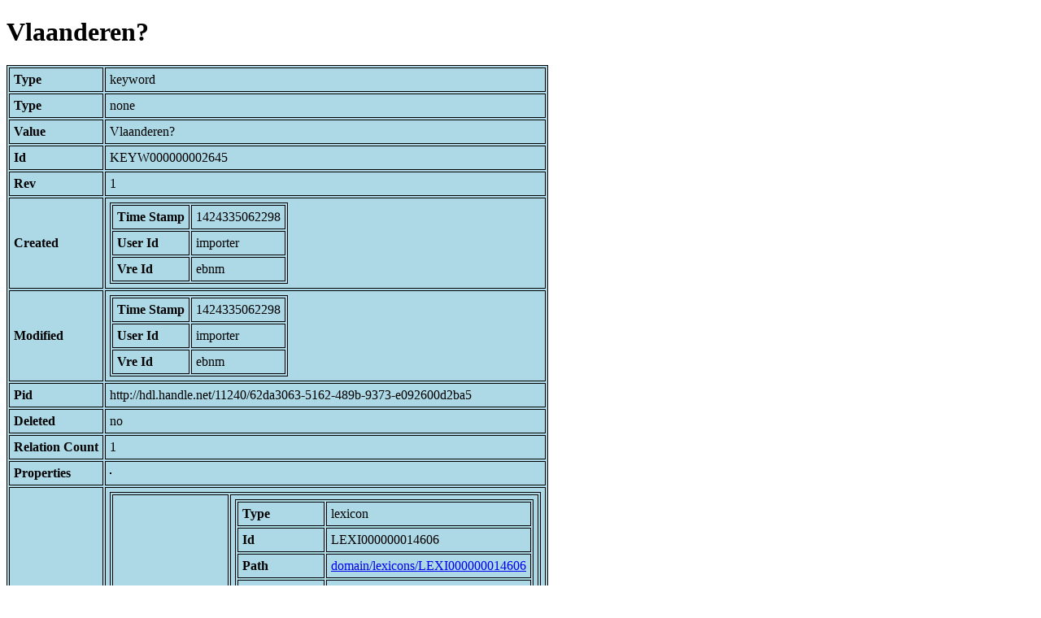

--- FILE ---
content_type: text/html; charset=UTF-8
request_url: https://bnm-i.huygens.knaw.nl/api/domain/keywords/KEYW000000002645
body_size: 613
content:
<!DOCTYPE html>
<html>
<head>
<meta charset="UTF-8">
<link rel="stylesheet" type="text/css" href="https://bnm-i.huygens.knaw.nl/api/static/css/static-html.css"/>
<base href="https://bnm-i.huygens.knaw.nl/api/domain/">
<title>Vlaanderen?</title>
</head>
<body>
<h1>Vlaanderen?</h1><table>
<tr><th>Type</th><td>keyword</td></tr>
<tr><th>Type</th><td>none</td></tr>
<tr><th>Value</th><td>Vlaanderen?</td></tr>
<tr><th>Id</th><td>KEYW000000002645</td></tr>
<tr><th>Rev</th><td>1</td></tr>
<tr><th>Created</th><td><table>
<tr><th>Time Stamp</th><td> 1424335062298</td></tr>
<tr><th>User Id</th><td>importer</td></tr>
<tr><th>Vre Id</th><td>ebnm</td></tr>
</table></td></tr>
<tr><th>Modified</th><td><table>
<tr><th>Time Stamp</th><td> 1424335062298</td></tr>
<tr><th>User Id</th><td>importer</td></tr>
<tr><th>Vre Id</th><td>ebnm</td></tr>
</table></td></tr>
<tr><th>Pid</th><td>http://hdl.handle.net/11240/62da3063-5162-489b-9373-e092600d2ba5</td></tr>
<tr><th>Deleted</th><td>no</td></tr>
<tr><th>Relation Count</th><td> 1</td></tr>
<tr><th>Properties</th><td><table>
</table></td></tr>
<tr><th>Relations</th><td><table>
<tr><th>Keyword  in  lexicon</th><td><table>
<tr><th>Type</th><td>lexicon</td></tr>
<tr><th>Id</th><td>LEXI000000014606</td></tr>
<tr><th>Path</th><td><a href="lexicons/LEXI000000014606">domain/lexicons/LEXI000000014606</a></td></tr>
<tr><th>Display Name</th><td>Vlaanderen?</td></tr>
<tr><th>Relation Id</th><td>RELA000000101694</td></tr>
<tr><th>Accepted</th><td>yes</td></tr>
<tr><th>Rev</th><td> 1</td></tr>
</table>
</td></tr>
</table></td></tr>
<tr><th>Variation Refs</th><td><a href="keywords/KEYW000000002645">keywords</a><br/><a href="ebnmkeywords/KEYW000000002645">ebnmkeywords</a><br/></td></tr>
</table>
</body>
</html>
